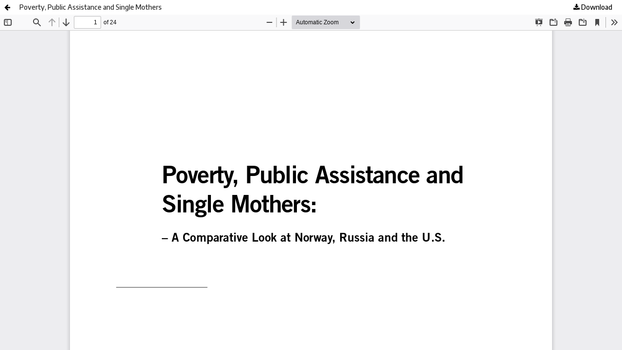

--- FILE ---
content_type: text/html; charset=utf-8
request_url: https://journals.uis.no/index.php/JCSW/article/view/34/20
body_size: 3151
content:
<!DOCTYPE html>
<html lang="en" xml:lang="en">
<head>
	<meta http-equiv="Content-Type" content="text/html; charset=utf-8" />
	<meta name="viewport" content="width=device-width, initial-scale=1.0">
	<title>View of Poverty, Public Assistance and Single Mothers</title>

	
<meta name="generator" content="Open Journal Systems 3.4.0.8">
	<link rel="stylesheet" href="https://journals.uis.no/index.php/JCSW/$$$call$$$/page/page/css?name=stylesheet" type="text/css" /><link rel="stylesheet" href="https://journals.uis.no/lib/pkp/styles/fontawesome/fontawesome.css?v=3.4.0.8" type="text/css" /><link rel="stylesheet" href="https://journals.uis.no/plugins/generic/doiInSummary/styles/doi.css?v=3.4.0.8" type="text/css" /><link rel="stylesheet" href="https://journals.uis.no/public/journals/2/styleSheet.css?d=" type="text/css" />
	<script src="https://journals.uis.no/lib/pkp/lib/vendor/components/jquery/jquery.min.js?v=3.4.0.8" type="text/javascript"></script><script src="https://journals.uis.no/lib/pkp/lib/vendor/components/jqueryui/jquery-ui.min.js?v=3.4.0.8" type="text/javascript"></script><script src="https://journals.uis.no/plugins/themes/default/js/lib/popper/popper.js?v=3.4.0.8" type="text/javascript"></script><script src="https://journals.uis.no/plugins/themes/default/js/lib/bootstrap/util.js?v=3.4.0.8" type="text/javascript"></script><script src="https://journals.uis.no/plugins/themes/default/js/lib/bootstrap/dropdown.js?v=3.4.0.8" type="text/javascript"></script><script src="https://journals.uis.no/plugins/themes/default/js/main.js?v=3.4.0.8" type="text/javascript"></script><script src="https://journals.uis.no/plugins/themes/defaultUis/js/main.js?v=3.4.0.8" type="text/javascript"></script>
</head>
<body class="pkp_page_article pkp_op_view">

		<header class="header_view">

		<a href="https://journals.uis.no/index.php/JCSW/article/view/34" class="return">
			<span class="pkp_screen_reader">
									Return to Article Details
							</span>
		</a>

		<a href="https://journals.uis.no/index.php/JCSW/article/view/34" class="title">
			Poverty, Public Assistance and Single Mothers
		</a>

		<a href="https://journals.uis.no/index.php/JCSW/article/download/34/20/36" class="download" download>
			<span class="label">
				Download
			</span>
			<span class="pkp_screen_reader">
				Download PDF
			</span>
		</a>

	</header>

	<script type="text/javascript">
		// Creating iframe's src in JS instead of Smarty so that EZProxy-using sites can find our domain in $pdfUrl and do their rewrites on it.
		$(document).ready(function() {
			var urlBase = "https://journals.uis.no/plugins/generic/pdfJsViewer/pdf.js/web/viewer.html?file=";
			var pdfUrl = "https://journals.uis.no/index.php/JCSW/article/download/34/20/36";
			$("#pdfCanvasContainer > iframe").attr("src", urlBase + encodeURIComponent(pdfUrl));
		});
	</script>

	<div id="pdfCanvasContainer" class="galley_view">
				<iframe src="" width="100%" height="100%" style="min-height: 500px;" title="PDF of Poverty, Public Assistance and Single Mothers: A Comparative Look at Norway, Russia and the U.S" allowfullscreen webkitallowfullscreen></iframe>
	</div>
	
</body>
</html>


--- FILE ---
content_type: text/javascript
request_url: https://journals.uis.no/plugins/themes/defaultUis/js/main.js?v=3.4.0.8
body_size: 2782
content:
/**
 * @file plugins/themes/default/js/main.js
 *
 * Copyright (c) 2014-2021 Simon Fraser University
 * Copyright (c) 2000-2021 John Willinsky
 * Distributed under the GNU GPL v3. For full terms see the file docs/COPYING.
 *
 * @brief Handle JavaScript functionality unique to this theme.
 */
(function($) {
	$('.pkp_site_nav_toggle').click(function(e) {
		$('body').toggleClass('activemenu');
	});	


	 $('ul.submenu').not(':has(li)').remove();
	 $('ul.submenu').has('li').parent().after().append('<i class="fa fa-chevron-down"></i>');
	 $('.current').parent('ul').css( "display", "block" );
	 
	 (function($) {
		 $.fn.clickToggle = function(func1, func2) {
			 var funcs = [func1, func2];
			 this.data('toggleclicked', 0);
			 this.click(function() {
				 var data = $(this).data();
				 var tc = data.toggleclicked;
				 $.proxy(funcs[tc], this)();
				 data.toggleclicked = (tc + 1) % 2;
			 });
			 return this;
		 };
	 }(jQuery));
	 
	 
	 $( "i" ).clickToggle(function() {
		 $(this).parent('li').children('.submenu').slideDown('slow');		
	 }, function(){
		 $(this).parent('li').children('.submenu').slideUp('fast');	
	 });
	 
})(jQuery);




if( /Android|webOS|iPhone|iPad|iPod|BlackBerry|IEMobile|Opera Mini/i.test(navigator.userAgent) ) {
	var browserwidth = window.innerWidth || document.documentElement.clientWidth || document.body.clientWidth; 
	var containerWidth = browserwidth;   
	 //alert(containerWidth);
	 $(window).bind("load", function(){
		 var div = $('div.showcase');
		 var liNum = $(div).find('ul').children('li').length;
		 var speed = 1000; 
		 var itemWidth = containerWidth*0.75 ;
		 $('div.right-arrow').click(function(e){	
			   if(($(div).scrollLeft()+containerWidth)<(liNum*itemWidth)){
				  $(div).animate({
					 scrollLeft: '+='+itemWidth
				   }, speed);
			   }
		 });	
		 $('div.left-arrow').click(function(e){	
			 if(($(div).scrollLeft()+containerWidth)>containerWidth){
				   $(div).animate({
					 scrollLeft: '-='+itemWidth
				   }, speed);
			 }
		 });
	 });
	 
} else {
	
	var browserwidth = window.innerWidth || document.documentElement.clientWidth || document.body.clientWidth; 
	var containerWidth = browserwidth;   
	 $(window).bind("load", function(){
		 var div = $('div.showcase');
		 //find ul width
		 var liNum = $(div).find('ul').children('li').length;
		 var speed = 1000; 
		 var itemWidth = containerWidth*0.38 ;
		 $('div.right-arrow').click(function(e){	
			   if(($(div).scrollLeft()+containerWidth)<(liNum*itemWidth)){
				  $(div).animate({
					 scrollLeft: '+='+itemWidth
				   }, speed);
			   }
		 });	
		 $('div.left-arrow').click(function(e){	
			 if(($(div).scrollLeft()+containerWidth)>containerWidth){
				   $(div).animate({
					 scrollLeft: '-='+itemWidth
				   }, speed);
			 }
		 });
	 });
};
